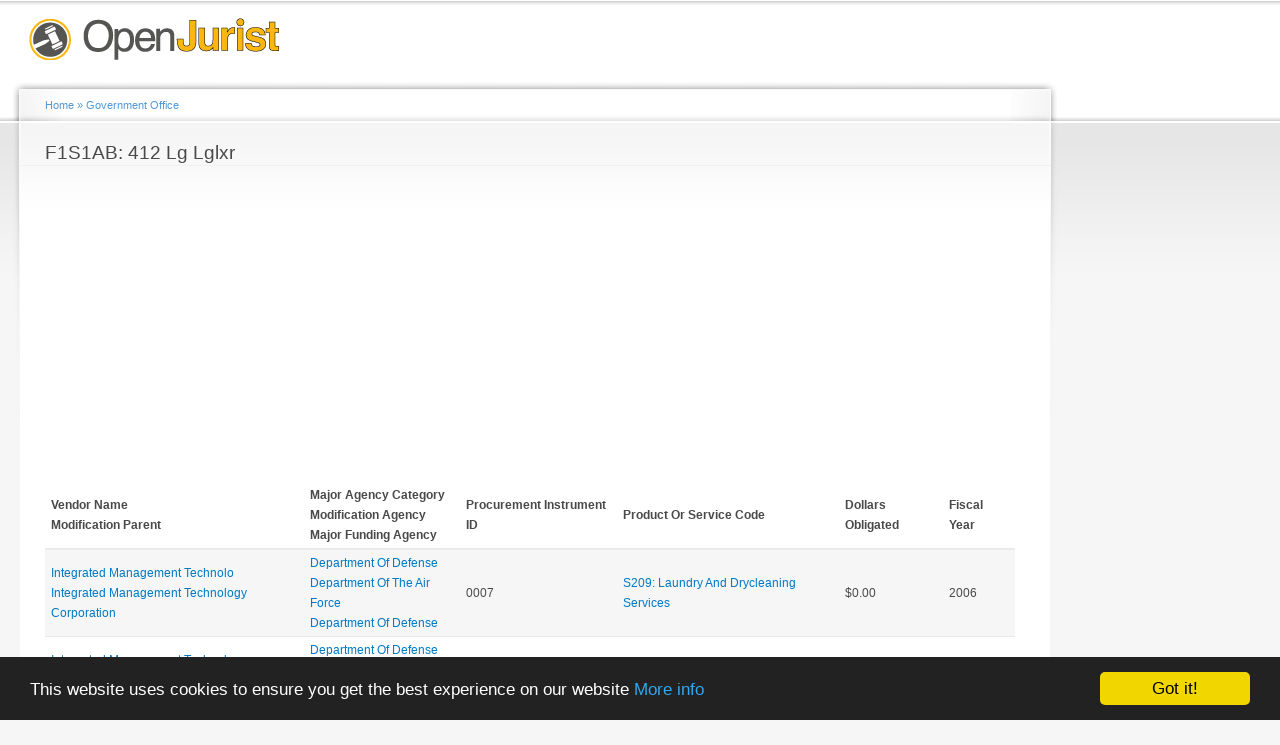

--- FILE ---
content_type: text/html; charset=utf-8
request_url: https://openjurist.org/gov/office/f1s1ab-412-lg-lglxr
body_size: 3319
content:
<!DOCTYPE html PUBLIC "-//W3C//DTD XHTML+RDFa 1.0//EN"
  "http://www.w3.org/MarkUp/DTD/xhtml-rdfa-1.dtd">
<html xmlns="http://www.w3.org/1999/xhtml" xml:lang="en" version="XHTML+RDFa 1.0" dir="ltr"
  xmlns:content="http://purl.org/rss/1.0/modules/content/"
  xmlns:dc="http://purl.org/dc/terms/"
  xmlns:foaf="http://xmlns.com/foaf/0.1/"
  xmlns:og="http://ogp.me/ns#"
  xmlns:rdfs="http://www.w3.org/2000/01/rdf-schema#"
  xmlns:sioc="http://rdfs.org/sioc/ns#"
  xmlns:sioct="http://rdfs.org/sioc/types#"
  xmlns:skos="http://www.w3.org/2004/02/skos/core#"
  xmlns:xsd="http://www.w3.org/2001/XMLSchema#"
  xmlns:schema="http://schema.org/">

<head profile="http://www.w3.org/1999/xhtml/vocab">
  <meta http-equiv="Content-Type" content="text/html; charset=utf-8" />
<meta name="viewport" content="width=device-width, height=device-height, initial-scale=1.0, minimum-scale=1.0, maximum-scale=1.0, user-scalable=yes" />
<link rel="shortlink" href="/gov/taxonomy/term/634577" />
<link rel="canonical" href="/gov/office/f1s1ab-412-lg-lglxr" />
<meta name="Generator" content="Drupal 7 (http://drupal.org)" />
  <title>F1S1AB: 412 Lg Lglxr | OpenJurist Government Spending</title>
  <link type="text/css" rel="stylesheet" href="https://openjurist.org/gov/sites/default/files/css/css_fogQS6m4CawAdzwK4xIN5rSSogeN9JpLQTa6SBNdvzY.css" media="all" />
<link type="text/css" rel="stylesheet" href="https://openjurist.org/gov/sites/default/files/css/css_wO6xKxMJa_yJcEipHydC63_kiL3yPrsvixFUnGdydBE.css" media="all" />
<link type="text/css" rel="stylesheet" href="https://openjurist.org/gov/sites/default/files/css/css_Ox5ij99svcxc7verd4d3MMAGmt5Vj6SNapFlN_D-7Zk.css" media="all" />
<style type="text/css" media="all">
<!--/*--><![CDATA[/*><!--*/
.panels-flexible-new .panels-flexible-region {
  padding: 0;
}

.panels-flexible-new .panels-flexible-region-inside {
  padding-right: 0.5em;
  padding-left: 0.5em;
}

.panels-flexible-new .panels-flexible-region-inside-first {
  padding-left: 0;
}

.panels-flexible-new .panels-flexible-region-inside-last {
  padding-right: 0;
}

.panels-flexible-new .panels-flexible-column {
  padding: 0;
}

.panels-flexible-new .panels-flexible-column-inside {
  padding-right: 0.5em;
  padding-left: 0.5em;
}

.panels-flexible-new .panels-flexible-column-inside-first {
  padding-left: 0;
}

.panels-flexible-new .panels-flexible-column-inside-last {
  padding-right: 0;
}

.panels-flexible-new .panels-flexible-row {
  padding: 0 0 0.5em 0;
  margin: 0;
}

.panels-flexible-new .panels-flexible-row-last {
  padding-bottom: 0;
}

.panels-flexible-column-new-main {
  float: left;
  width: 99.0000%;
}

.panels-flexible-new-inside {
  padding-right: 0px;
}

.panels-flexible-new {
  width: auto;
}

.panels-flexible-region-new-center {
  float: left;
  width: 99.0000%;
}

.panels-flexible-row-new-main-row-inside {
  padding-right: 0px;
}


/*]]>*/-->
</style>
<link type="text/css" rel="stylesheet" href="https://openjurist.org/gov/sites/default/files/css/css_jypmCOPDuvLtwxMYSdfOljUletJxPk65oVydI7LvvKk.css" media="all" />
<link type="text/css" rel="stylesheet" href="https://openjurist.org/gov/sites/default/files/css/css_k3snrbsthqot7V7ccRZHS9OkCZkwBv4adtNieIVlbEU.css" media="print" />

<!--[if lt IE 7]>
<link type="text/css" rel="stylesheet" href="https://openjurist.org/gov/themes/garland/fix-ie.css?snjnk6" media="all" />
<![endif]-->
  <script type="text/javascript" src="https://openjurist.org/gov/sites/default/files/js/js_Xjzh1hVfcgVAixhmmB6Go8TUMPOiprA-2vkC-oWXARQ.js"></script>
<script type="text/javascript">
<!--//--><![CDATA[//><!--
jQuery.extend(Drupal.settings, {"basePath":"\/gov\/","pathPrefix":"","ajaxPageState":{"theme":"garland","theme_token":"hblkIGVtC9mhxLaN65d0bgge3gydRu2x0Wvl7WuotJ4","js":{"misc\/jquery.js":1,"misc\/jquery.once.js":1,"misc\/drupal.js":1},"css":{"modules\/system\/system.base.css":1,"modules\/system\/system.menus.css":1,"modules\/system\/system.messages.css":1,"modules\/system\/system.theme.css":1,"modules\/field\/theme\/field.css":1,"modules\/node\/node.css":1,"modules\/user\/user.css":1,"sites\/all\/modules\/contrib\/views\/css\/views.css":1,"sites\/all\/modules\/contrib\/ctools\/css\/ctools.css":1,"sites\/all\/modules\/contrib\/panels\/css\/panels.css":1,"sites\/all\/modules\/contrib\/panels\/plugins\/layouts\/flexible\/flexible.css":1,"0":1,"themes\/garland\/style.css":1,"themes\/garland\/print.css":1,"themes\/garland\/fix-ie.css":1}}});
//--><!]]>
</script>
</head>
<body class="html not-front not-logged-in one-sidebar sidebar-second page-taxonomy page-taxonomy-term page-taxonomy-term- page-taxonomy-term-634577 fluid-width" >
  <div id="skip-link">
    <a href="#main-content" class="element-invisible element-focusable">Skip to main content</a>
  </div>
    <div id="wrapper"><div id="container" class="clearfix"><div id="header"><div id="logo-floater"><div id="branding"><strong><a href="/gov/"> <img src="https://openjurist.org/gov/sites/default/files/openjurist_logo_1.png" alt=" " title=" " id="logo" /> </a></strong></div></div></div><div id="center"><div id="squeeze"><div class="right-corner"><div class="left-corner"><h2 class="element-invisible">You are here</h2><div class="breadcrumb" xmlns:v="http://rdf.data-vocabulary.org/#"><span class="inline odd first" typeof="v:Breadcrumb"><a href="https://openjurist.org/gov/" rel="v:url" property="v:title">Home</a></span> <span class="delimiter">»</span> <span class="inline even last" typeof="v:Breadcrumb"><a href="https://openjurist.org/gov/office" rel="v:url" property="v:title">Government Office</a></span></div> <a id="main-content"></a><div id="tabs-wrapper" class="clearfix"><h1 class="with-tabs">F1S1AB: 412 Lg Lglxr</h1></div><div class="clearfix"><div class="region region-content"><div id="block-block-2" class="block block-block clearfix"><div class="content">
<script async src="//pagead2.googlesyndication.com/pagead/js/adsbygoogle.js"></script>
<ins class="adsbygoogle" style="display:block" data-ad-client="ca-pub-1426947767363811" data-ad-slot="7962848807" data-ad-format="auto"></ins>
<script>
(adsbygoogle = window.adsbygoogle || []).push({});
</script>
</div></div><div id="block-system-main" class="block block-system clearfix"><div class="content"><div class="panel-flexible panels-flexible-new clearfix" ><div class="panel-flexible-inside panels-flexible-new-inside"><div class="panels-flexible-region panels-flexible-region-new-center panels-flexible-region-first panels-flexible-region-last"><div class="inside panels-flexible-region-inside panels-flexible-region-new-center-inside panels-flexible-region-inside-first panels-flexible-region-inside-last"><div class="panel-pane pane-views pane-office" ><div class="pane-content"><div class="view view-office view-id-office view-display-id-default view-dom-id-c02f18c9a19c8ea333d7ea130df82144"><div class="view-content"><table class="views-table cols-6" ><thead><tr><th class="views-field views-field-field-mod-parent" scope="col"><div class="vendor-name">Vendor Name</div><div class="mod-parent">Modification Parent</div></th><th class="views-field views-field-field-agency-categories" scope="col"><div class="ma">Major Agency Category</div><div class="mo">Modification Agency</div><div class="mf">Major Funding Agency</div></th><th class="views-field views-field-piid" scope="col"><div title="Procurement Instrument Identifier">Procurement Instrument ID</div></th><th class="views-field views-field-field-product-or-service-code" scope="col"> Product Or Service Code</th><th class="views-field views-field-dollars-obligated" scope="col"> Dollars Obligated</th><th class="views-field views-field-fiscal-year" scope="col"> Fiscal Year</th></tr></thead><tbody><tr class="odd views-row-first"><td class="views-field views-field-field-mod-parent" ><div class="vendor-name"><a href="/gov/vendor/integrated-management-technolo" typeof="skos:Concept" property="rdfs:label skos:prefLabel" datatype="">Integrated Management Technolo</a></div><div class="mod-parent"><a href="/gov/vendor/integrated-management-technology-corporation" typeof="skos:Concept" property="rdfs:label skos:prefLabel" datatype="">Integrated Management Technology Corporation</a></div></td><td class="views-field views-field-field-agency-categories" ><div class="field-agency-category ma"> <a href="/gov/agency/department-defense" typeof="skos:Concept" property="rdfs:label skos:prefLabel" datatype="">Department Of Defense</a></div><div class="field-agency-category mo"> <a href="/gov/agency/department-air-force" typeof="skos:Concept" property="rdfs:label skos:prefLabel" datatype="">Department Of The Air Force</a></div><div class="field-agency-category mf"> <a href="/gov/agency/department-defense" typeof="skos:Concept" property="rdfs:label skos:prefLabel" datatype="">Department Of Defense</a></div></td><td class="views-field views-field-piid" > 0007</td><td class="views-field views-field-field-product-or-service-code" > <a href="/gov/product-or-service-code/s209-laundry-and-drycleaning-services" typeof="skos:Concept" property="rdfs:label skos:prefLabel" datatype="">S209: Laundry And Drycleaning Services</a></td><td class="views-field views-field-dollars-obligated" > $0.00</td><td class="views-field views-field-fiscal-year" > 2006</td></tr><tr class="even"><td class="views-field views-field-field-mod-parent" ><div class="vendor-name"><a href="/gov/vendor/integrated-management-technolo" typeof="skos:Concept" property="rdfs:label skos:prefLabel" datatype="">Integrated Management Technolo</a></div><div class="mod-parent"><a href="/gov/vendor/integrated-management-technology-corporation" typeof="skos:Concept" property="rdfs:label skos:prefLabel" datatype="">Integrated Management Technology Corporation</a></div></td><td class="views-field views-field-field-agency-categories" ><div class="field-agency-category ma"> <a href="/gov/agency/department-defense" typeof="skos:Concept" property="rdfs:label skos:prefLabel" datatype="">Department Of Defense</a></div><div class="field-agency-category mo"> <a href="/gov/agency/department-air-force" typeof="skos:Concept" property="rdfs:label skos:prefLabel" datatype="">Department Of The Air Force</a></div><div class="field-agency-category mf"> <a href="/gov/agency/department-defense" typeof="skos:Concept" property="rdfs:label skos:prefLabel" datatype="">Department Of Defense</a></div></td><td class="views-field views-field-piid" > 0009</td><td class="views-field views-field-field-product-or-service-code" > <a href="/gov/product-or-service-code/s209-laundry-and-drycleaning-services" typeof="skos:Concept" property="rdfs:label skos:prefLabel" datatype="">S209: Laundry And Drycleaning Services</a></td><td class="views-field views-field-dollars-obligated" > $0.00</td><td class="views-field views-field-fiscal-year" > 2007</td></tr><tr class="odd"><td class="views-field views-field-field-mod-parent" ><div class="vendor-name"><a href="/gov/vendor/integrated-management-technolo" typeof="skos:Concept" property="rdfs:label skos:prefLabel" datatype="">Integrated Management Technolo</a></div><div class="mod-parent"><a href="/gov/vendor/integrated-management-technology-corporation" typeof="skos:Concept" property="rdfs:label skos:prefLabel" datatype="">Integrated Management Technology Corporation</a></div></td><td class="views-field views-field-field-agency-categories" ><div class="field-agency-category ma"> <a href="/gov/agency/department-defense" typeof="skos:Concept" property="rdfs:label skos:prefLabel" datatype="">Department Of Defense</a></div><div class="field-agency-category mo"> <a href="/gov/agency/department-air-force" typeof="skos:Concept" property="rdfs:label skos:prefLabel" datatype="">Department Of The Air Force</a></div><div class="field-agency-category mf"> <a href="/gov/agency/department-defense" typeof="skos:Concept" property="rdfs:label skos:prefLabel" datatype="">Department Of Defense</a></div></td><td class="views-field views-field-piid" > 0007</td><td class="views-field views-field-field-product-or-service-code" > <a href="/gov/product-or-service-code/s209-laundry-and-drycleaning-services" typeof="skos:Concept" property="rdfs:label skos:prefLabel" datatype="">S209: Laundry And Drycleaning Services</a></td><td class="views-field views-field-dollars-obligated" > $60,000.00</td><td class="views-field views-field-fiscal-year" > 2007</td></tr><tr class="even views-row-last"><td class="views-field views-field-field-mod-parent" ><div class="vendor-name"><a href="/gov/vendor/integrated-management-technolo" typeof="skos:Concept" property="rdfs:label skos:prefLabel" datatype="">Integrated Management Technolo</a></div><div class="mod-parent"><a href="/gov/vendor/integrated-management-technology-corporation" typeof="skos:Concept" property="rdfs:label skos:prefLabel" datatype="">Integrated Management Technology Corporation</a></div></td><td class="views-field views-field-field-agency-categories" ><div class="field-agency-category ma"> <a href="/gov/agency/department-defense" typeof="skos:Concept" property="rdfs:label skos:prefLabel" datatype="">Department Of Defense</a></div><div class="field-agency-category mo"> <a href="/gov/agency/department-air-force" typeof="skos:Concept" property="rdfs:label skos:prefLabel" datatype="">Department Of The Air Force</a></div><div class="field-agency-category mf"> <a href="/gov/agency/department-defense" typeof="skos:Concept" property="rdfs:label skos:prefLabel" datatype="">Department Of Defense</a></div></td><td class="views-field views-field-piid" > 0009</td><td class="views-field views-field-field-product-or-service-code" > <a href="/gov/product-or-service-code/s209-laundry-and-drycleaning-services" typeof="skos:Concept" property="rdfs:label skos:prefLabel" datatype="">S209: Laundry And Drycleaning Services</a></td><td class="views-field views-field-dollars-obligated" > $60,000.00</td><td class="views-field views-field-fiscal-year" > 2008</td></tr></tbody></table></div></div></div></div></div></div></div></div></div></div></div></div><div class="region region-footer"><div id="block-block-3" class="block block-block clearfix"><div class="content">
<script>
(function(i,s,o,g,r,a,m){i['GoogleAnalyticsObject']=r;i[r]=i[r]||function(){
(i[r].q=i[r].q||[]).push(arguments)},i[r].l=1*new Date();a=s.createElement(o),
m=s.getElementsByTagName(o)[0];a.async=1;a.src=g;m.parentNode.insertBefore(a,m)
})(window,document,'script','//www.google-analytics.com/analytics.js','ga');
ga('create', 'UA-500716-14', 'auto');
ga('send', 'pageview');
</script>
</div></div><div id="block-block-5" class="block block-block clearfix"><div class="content"> <script type="text/javascript">
<!--//--><![CDATA[// ><!--
window.cookieconsent_options = {"message":"This website uses cookies to ensure you get the best experience on our website","dismiss":"Got it!","learnMore":"More info","link":"https://openjurist.org/terms-of-use","theme":"dark-bottom"};
//--><!]]>
</script><script type="text/javascript" src="//cdnjs.cloudflare.com/ajax/libs/cookieconsent2/1.0.9/cookieconsent.min.js"></script></div></div></div></div></div></div></div><div id="sidebar-second" class="sidebar"><div class="region region-sidebar-second"><div id="block-block-1" class="block block-block clearfix"><div class="content">
<script async src="//pagead2.googlesyndication.com/pagead/js/adsbygoogle.js"></script>
<ins class="adsbygoogle" style="display:inline-block;width:300px;height:600px" data-ad-client="ca-pub-1426947767363811" data-ad-slot="5009382409"></ins>
<script>
(adsbygoogle = window.adsbygoogle || []).push({});
</script>
</div></div><div id="block-block-6" class="block block-block clearfix"><div class="content">
<script async src="//pagead2.googlesyndication.com/pagead/js/adsbygoogle.js"></script>
<ins class="adsbygoogle" style="display:inline-block;width:300px;height:600px" data-ad-client="ca-pub-1426947767363811" data-ad-slot="8665948007"></ins>
<script>
(adsbygoogle = window.adsbygoogle || []).push({});
</script>
</div></div></div></div></div></div>  <script defer src="https://static.cloudflareinsights.com/beacon.min.js/vcd15cbe7772f49c399c6a5babf22c1241717689176015" integrity="sha512-ZpsOmlRQV6y907TI0dKBHq9Md29nnaEIPlkf84rnaERnq6zvWvPUqr2ft8M1aS28oN72PdrCzSjY4U6VaAw1EQ==" data-cf-beacon='{"version":"2024.11.0","token":"88e43a6ec0ce4c40a7593a32a2db2563","r":1,"server_timing":{"name":{"cfCacheStatus":true,"cfEdge":true,"cfExtPri":true,"cfL4":true,"cfOrigin":true,"cfSpeedBrain":true},"location_startswith":null}}' crossorigin="anonymous"></script>
</body>
</html>


--- FILE ---
content_type: text/html; charset=utf-8
request_url: https://www.google.com/recaptcha/api2/aframe
body_size: 268
content:
<!DOCTYPE HTML><html><head><meta http-equiv="content-type" content="text/html; charset=UTF-8"></head><body><script nonce="TQGC6uKzIEi_-DG7UJagYA">/** Anti-fraud and anti-abuse applications only. See google.com/recaptcha */ try{var clients={'sodar':'https://pagead2.googlesyndication.com/pagead/sodar?'};window.addEventListener("message",function(a){try{if(a.source===window.parent){var b=JSON.parse(a.data);var c=clients[b['id']];if(c){var d=document.createElement('img');d.src=c+b['params']+'&rc='+(localStorage.getItem("rc::a")?sessionStorage.getItem("rc::b"):"");window.document.body.appendChild(d);sessionStorage.setItem("rc::e",parseInt(sessionStorage.getItem("rc::e")||0)+1);localStorage.setItem("rc::h",'1767230027278');}}}catch(b){}});window.parent.postMessage("_grecaptcha_ready", "*");}catch(b){}</script></body></html>